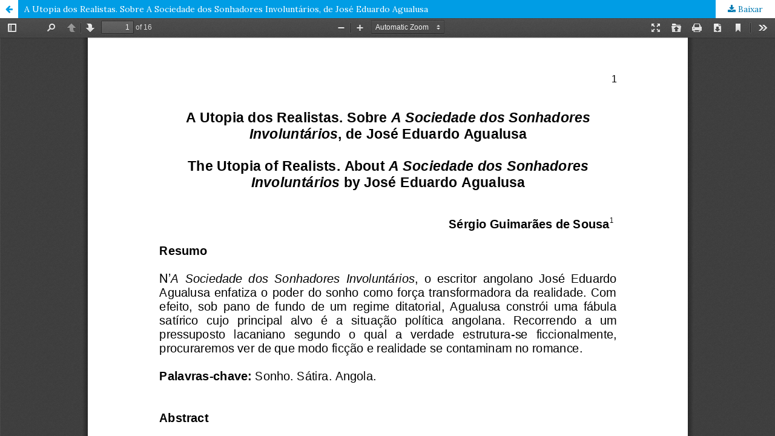

--- FILE ---
content_type: text/html; charset=utf-8
request_url: https://periodicos.unisa.br/index.php/veredas/article/view/80/46
body_size: 1052
content:
<!DOCTYPE html>
<html lang="pt-BR" xml:lang="pt-BR">
<head>
	<meta http-equiv="Content-Type" content="text/html; charset=utf-8" />
	<meta name="viewport" content="width=device-width, initial-scale=1.0">
	<title>Vista do A Utopia dos Realistas. Sobre A Sociedade dos Sonhadores Involuntários, de José Eduardo Agualusa</title>

	
<meta name="generator" content="Open Journal Systems 3.2.1.1">

	<link rel="stylesheet" href="//periodicos.unisa.br/index.php/veredas/$$$call$$$/page/page/css?name=stylesheet" type="text/css" /><link rel="stylesheet" href="//fonts.googleapis.com/css?family=Lora:400,400i,700,700i" type="text/css" /><link rel="stylesheet" href="https://cdnjs.cloudflare.com/ajax/libs/font-awesome/4.7.0/css/font-awesome.css?v=3.2.1.1" type="text/css" /><style type="text/css">.pkp_structure_head { background: inherit center / cover no-repeat url("//periodicos.unisa.br/public/journals/4/");}</style><link rel="stylesheet" href="//periodicos.unisa.br/plugins/generic/doiInSummary/styles/doi.css?v=3.2.1.1" type="text/css" /><link rel="stylesheet" href="//periodicos.unisa.br/public/journals/4/styleSheet.css?v=3.2.1.1" type="text/css" />
	<script src="//ajax.googleapis.com/ajax/libs/jquery/3.3.1/jquery.min.js?v=3.2.1.1" type="text/javascript"></script><script src="//ajax.googleapis.com/ajax/libs/jqueryui/1.12.0/jquery-ui.min.js?v=3.2.1.1" type="text/javascript"></script><script src="//periodicos.unisa.br/lib/pkp/js/lib/jquery/plugins/jquery.tag-it.js?v=3.2.1.1" type="text/javascript"></script><script src="//periodicos.unisa.br/plugins/themes/default/js/lib/popper/popper.js?v=3.2.1.1" type="text/javascript"></script><script src="//periodicos.unisa.br/plugins/themes/default/js/lib/bootstrap/util.js?v=3.2.1.1" type="text/javascript"></script><script src="//periodicos.unisa.br/plugins/themes/default/js/lib/bootstrap/dropdown.js?v=3.2.1.1" type="text/javascript"></script><script src="//periodicos.unisa.br/plugins/themes/default/js/main.js?v=3.2.1.1" type="text/javascript"></script>
</head>
<body class="pkp_page_article pkp_op_view">

		<header class="header_view">

		<a href="//periodicos.unisa.br/index.php/veredas/article/view/80" class="return">
			<span class="pkp_screen_reader">
									Voltar aos Detalhes do Artigo
							</span>
		</a>

		<a href="//periodicos.unisa.br/index.php/veredas/article/view/80" class="title">
			A Utopia dos Realistas. Sobre A Sociedade dos Sonhadores Involuntários, de José Eduardo Agualusa
		</a>

		<a href="//periodicos.unisa.br/index.php/veredas/article/download/80/46/197" class="download" download>
			<span class="label">
				Baixar
			</span>
			<span class="pkp_screen_reader">
				Baixar PDF
			</span>
		</a>

	</header>

	<div id="pdfCanvasContainer" class="galley_view">
				<iframe src="//periodicos.unisa.br/plugins/generic/pdfJsViewer/pdf.js/web/viewer.html?file=%2F%2Fperiodicos.unisa.br%2Findex.php%2Fveredas%2Farticle%2Fdownload%2F80%2F46%2F197" width="100%" height="100%" style="min-height: 500px;" title="pdf de A Utopia dos Realistas. Sobre A Sociedade dos Sonhadores Involuntários, de José Eduardo Agualusa" allowfullscreen webkitallowfullscreen></iframe>
	</div>
	
</body>
</html>


--- FILE ---
content_type: text/css
request_url: https://periodicos.unisa.br/public/journals/4/styleSheet.css?v=3.2.1.1
body_size: 173
content:
@charset "utf-8";
/* CSS Document */

.navigationPrimary a:hover{
	/*border:1px #000000 solid;*/
	text-decoration: none;
	font: 10px verdana, serif #000000;
	font-weight: bold;
	padding: 4px;
	padding-right: 0px;
	text-align: left;
}